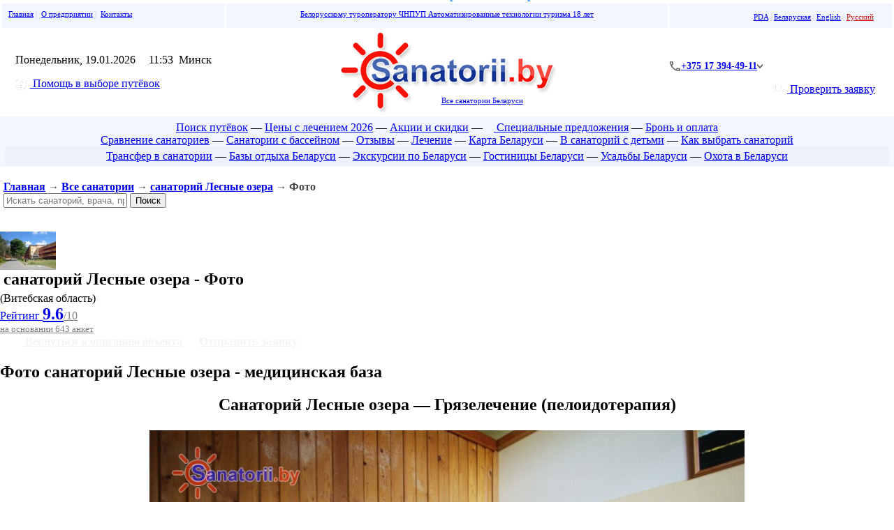

--- FILE ---
content_type: text/html; charset=cp1251
request_url: https://sanatorii.by/?Lesnie_Ozera=Foto_56
body_size: 12141
content:
<html>
<head>
    <meta http-equiv="Content-Type" content="text/html; charset=windows-1251">
    <meta http-equiv="Content-Language" content="ru">
    <title>Фото №56 - санаторий Лесные озера </title>
    <meta name="Description" content="Санаторий Лесные озера - Фото Грязелечение (пелоидотерапия) -  Санатории Беларуси официальный сайт АТТ цены 2026 с лечением с бассейном, отдых сайт санаториев Белоруссии Беларуси">
    <meta name="yandex-verification" content="7f580ae574c02c7d"/>
    <meta name="yandex-verification" content="a357ea55debc5b53"/>
    <link rel="shortcut icon" type="image/ico" href="favicon.ico">
    <link rel="stylesheet" href="https://static.att.by/css/new/generalStyles.css?v=2025-02-26" type="text/css"/>
    <link rel="stylesheet" href="https://static.att.by/css/new/style_portals.css?v=2025-02-26" type="text/css"/>
    <meta name="viewport" content="width=1080,user-scalable=yes">
    <meta name="theme-color" content="#4FA5FF">
    <meta name="yandex-verification" content="00a5cd1dd1b84e71"/>
    <meta name="google-site-verification" content="s_LjbvOAfEQogzhteL_03EOSMgr5eT07CV4abYmkE-A"/>
    <link rel="alternate" type="application/rss+xml" title="Новости АТТ" href="https://sanatorii.by/rss/?news">
    <link rel="stylesheet" href="https://static.att.by/css/style_sanatorii.css?v=2025-02-26" type="text/css">
    <link rel="stylesheet" href="https://static.att.by/css/buttons.css?v=2025-02-26" type="text/css">
    <link rel="stylesheet" href="/assets/css/web.style.css?v=2025-02-26" type="text/css"/>

    <script src="https://static.att.by/js/popupNotification/core.js?vers=21"></script>
    <link rel="stylesheet" href="https://static.att.by/js/popupNotification/core.css?v={env_css_js_version}">

    <!--International Telephone Input-->
    <link rel="stylesheet" href="https://cdn.jsdelivr.net/npm/intl-tel-input@25.12.5/build/css/intlTelInput.css">
    <script src="https://cdn.jsdelivr.net/npm/intl-tel-input@25.12.5/build/js/intlTelInput.min.js"></script>
    <script language="JavaScript" type="text/javascript" src="/js/pda/phoneInit.js"></script>

    <script language="JavaScript" type="text/javascript" src="https://static.att.by/css/cookie.js"></script>
    <script language="JavaScript" type="text/javascript" src="https://static.att.by/css/getform.js"></script>
    <meta property="og:image" content="https://sanatorii.by/images/obj/119/0_clear_resize1.jpg" />
<meta property="og:title" content="" />
<meta property="og:description" content="Санаторий Лесные озера - Фото Грязелечение (пелоидотерапия) -  Санатории Беларуси официальный сайт АТТ цены 2026 с лечением с бассейном, отдых сайт санаториев Белоруссии Беларуси" />
<meta property="og:site_name" content="Все санатории Беларуси" />
<meta property="og:type" content="website" />
<meta property="og:url" content="https://sanatorii.by/?Lesnie_Ozera=Foto_56" />
<meta property="og:image:width" content="200" />
<meta property="og:image:height" content="133" />
<meta property="og:image:type" content="image/jpeg" />


                <script type="application/ld+json">
                {"@context":"https://schema.org","@type":"LodgingBusiness",
                "name":"Лесные озера санаторий",
                "url":"https://sanatorii.by/?Lesnie_Ozera=Foto_56",
                "image":"https://sanatorii.by/images/obj/119/0_.jpg",
                "priceRange":" от 39,80 € за ночь (Официальный прейскурант, действуют скидки)",
                
               
                
                "address":{"@type":"PostalAddress",
                "streetAddress":"д. 14",
                "addressLocality":"Жарский с/с",
                "addressRegion":"Ушачский район",
                "postalCode":"210751",
                "telephone":"+37529-768-30-00",
                
                "addressCountry":{"@type":"Country",
                "name":"Беларусь"
                }}}</script>
                
                    <link rel="stylesheet" href="https://static.att.by/css/flags.css" type="text/css" media="screen"/>
            <script src="https://static.att.by/css/jquerymin.js?v=2025-02-26"></script>
        <link rel="stylesheet" href="https://static.att.by/css/jquery-ui.css?v=2025-02-26"/>
    <script src="https://static.att.by/css/jquery-ui.js?v=2025-02-26"></script>
    <script src="https://static.att.by/css/jquery.ui.datepicker-ru.js?v=2025-02-26"></script>
    <script src="https://static.att.by/js/jquery.simplemodal_blockinfo.js?v=2025-02-26"></script>
                <!-- Google tag (gtag.js) -->
        <script async src="https://www.googletagmanager.com/gtag/js?id=G-PCBE6W0G7E"></script>
        <script>
            window.dataLayer = window.dataLayer || [];

            function gtag() {
                dataLayer.push(arguments);
            }

            gtag('js', new Date());
            gtag('config', 'G-PCBE6W0G7E');
        </script>
        <!-- Put the following javascript before the closing </head> tag. -->
    <script>
        (function () {
            var cx = '014301077191983118524:0vva9jotxlu';
            var gcse = document.createElement('script');
            gcse.type = 'text/javascript';
            gcse.async = true;
            gcse.src = (document.location.protocol == 'https:' ? 'https:' : 'http:') + '//www.google.com/cse/cse.js?cx=' + cx;
            var s = document.getElementsByTagName('script')[0];
            s.parentNode.insertBefore(gcse, s);
        })();
    </script>
        
    <link rel="stylesheet" href="/assets/libs/att-carousel.min.css">
    <script src="/assets/libs/att-carousel.umd.js"></script>
    <!-- TODO: вынести -->
    <style>
        .att-carousel--objectPageCarousel {
            --att-carousel-container-count: 1;
            margin: 1em 0 2em
        }

        .att-carousel--objectPageCarousel[data-count="1"] .att-carousel__arrow {
            display: none
        }

        @media (min-width: 768px) {
            .att-carousel--objectPageCarousel {
                --att-carousel-container-count: 2
            }

            .att-carousel--objectPageCarousel[data-count="2"] .att-carousel__arrow {
                display: none
            }
        }

        @media (min-width: 992px) {
            .att-carousel--objectPageCarousel {
                --att-carousel-container-count: 3
            }

            .att-carousel--objectPageCarousel[data-count="3"] .att-carousel__arrow {
                display: none
            }
        }

        .att-carousel__arrow--by-center .att-carousel__prev, .att-carousel__arrow--by-center .att-carousel__next {
            cursor: pointer;
            position: absolute;
            transform: translateY(-50%);
            top: 50%;
            z-index: 1
        }

        .att-carousel__arrow--by-center .att-carousel__prev:before, .att-carousel__arrow--by-center .att-carousel__next:before {
            content: "";
            display: block;
            width: 30px;
            height: 30px;
            border-radius: 7px
        }

        .att-carousel__arrow--by-center .att-carousel__prev {
            left: 5px
        }

        .att-carousel__arrow--by-center .att-carousel__prev:before {
            background: url(/assets/images/templates/icon-arrow-prev.svg) #93939399 no-repeat center;
            background-size: contain
        }

        .att-carousel__arrow--by-center .att-carousel__next {
            right: 5px
        }

        .att-carousel__arrow--by-center .att-carousel__next:before {
            background: url(/assets/images/templates/icon-arrow-next.svg) #93939399 no-repeat center;
            background-size: contain
        }

        .att-carousel--objectPageCarousel-gallery {
            --att-carousel-container-count: 1.1;
            margin: 1em 0
        }

        .att-carousel--objectPageCarousel-gallery[data-count="1"] .att-carousel__arrow {
            display: none
        }

        .att-carousel--objectPageCarousel-gallery .att-carousel__slide a {
            display: block;
            height: 178px;
            box-sizing: content-box
        }

        .att-carousel--objectPageCarousel-gallery img {
            width: 100%;
            height: 100%;
            -o-object-fit: cover;
            object-fit: cover;
            border-radius: 7px
        }

        .att-carousel--objectPageCarousel-gallery .att-carousel__arrow {
            display: block
        }

        @media (min-width: 430px) {
            .att-carousel--objectPageCarousel-gallery {
                --att-carousel-container-count: 2.1
            }

            .att-carousel--objectPageCarousel-gallery[data-count="2"] .att-carousel__arrow {
                display: none
            }
        }

        @media (min-width: 768px) {
            .att-carousel--objectPageCarousel-gallery {
                --att-carousel-container-count: 3.1
            }

            .att-carousel--objectPageCarousel-gallery[data-count="3"] .att-carousel__arrow {
                display: none
            }
        }

        @media (min-width: 992px) {
            .att-carousel--objectPageCarousel-gallery {
                --att-carousel-container-count: 4.1
            }

            .att-carousel--objectPageCarousel-gallery[data-count="4"] .att-carousel__arrow {
                display: none
            }
        }

        @media (min-width: 1200px) {
            .att-carousel--objectPageCarousel-gallery {
                --att-carousel-container-count: 5
            }

            .att-carousel--objectPageCarousel-gallery[data-count="5"] .att-carousel__arrow {
                display: none
            }
        }
    </style>
    <script>
        document.addEventListener('DOMContentLoaded', function () {
            document.querySelectorAll(".att-carousel--objectPageCarousel-gallery").forEach(element => {
                initCarousel(element);
            });

            function initCarousel(carouselNode) {
                if (carouselNode) {
                    const carousel = new AttCarousel(
                        carouselNode, {
                            loop: true,
                            skipSnaps: true,
                            align: "start",
                            slidesToScroll: 1,
                            breakpoints: {},
                        },
                        [AttCarousel.Plugins.Arrow()]
                    );
                }
            }
        });
    </script>

    <!-- new-style/ -->
    <link rel="stylesheet" href="/assets/css/vx.att.style.css" type="text/css">
    <link rel="stylesheet" href="https://static.att.by/css/style-sanatorii.main.css?v={VERS}" type="text/css">
    <link rel="stylesheet" href="/assets/css/web.update.style.css?v={VERS}" type="text/css">
    <!-- /new-style -->

    <style>
        .header-contact {
            justify-content: end;
            padding-bottom: 1rem;
        }
    </style>
</head>
<body topmargin="0" leftmargin="0" rightmargin="0" bottommargin="0" marginwidth="0" marginheight="0" bgcolor="#F3F3F3">
<div align="center">
    <div align="center" id=superdiv>
                <div align="center" style="color:#2894FF; margin-top:-15px"><strong>Фото №56 - санаторий Лесные озера </strong></div>        <!--[ Шапка ] -->
        <div id=menu_level12 style="display:none;"></div>
        <table border="0" width="100%" valign=top class=tab5x style="">
                    <tr>
                        <td valign=top width="300" class=left_part_header
                            style="color:silver; font-size:8pt;  padding: 10px; background: #f2f6ff;">
                            <!--[ Up Меню ]-->
                            <a href="https://sanatorii.by?main&utm_source=sanatorii_by&utm_medium=main&utm_campaign=topnav" title="Интернет-портал Санатории Беларуси">Главная</a>&nbsp;|&nbsp;
                            <a href="https://sanatorii.by?O_predpriyatii&utm_source=sanatorii_by&utm_medium=O_predpriyatii&utm_campaign=topnav" title="Подробнее о компании">О предприятии</a>&nbsp;|&nbsp;
                            <a href="https://sanatorii.by?contact&utm_source=sanatorii_by&utm_medium=contact&utm_campaign=topnav" title="Контакты и схема проезда">Контакты

</a>
                            <!--[ /Up Меню ]-->
                        </td>
                        <td valign=top align=center style="color:silver; font-size:8pt;     padding: 10px; background: #f2f6ff;">
                            
                            <a href="https://sanatorii.by?O_predpriyatii&utm_source=sanatorii_by&utm_medium=O_predpriyatii&utm_campaign=topnav" title="Подробнее о компании"> Белорусскому туроператору ЧНПУП Автоматизированные технологии туризма 18 лет</a>
                        </td>
                        <td class="hide_mobile" valign=top align=right width="300"
                            style="color:silver; font-size:8pt; padding: 10px; background: #f2f6ff;">
                            <!--[ Языки ]-->
                            <table width="240" border="0" cellpadding="0" cellspacing="0" valign="top" align="right"
                                   style="padding-top:3px;">
                                <tr>
                                    <td align="right" style="padding-right: 14px; color:silver; font-size:11px;">
                                        
                <a href="https://pda.sanatorii.by/?Lesnie_Ozera=Foto_56" title="Мобильная версия">PDA</a>
                | <a  href="/by/../by/?Lesnie_Ozera=Foto_56&setlng=by" >Беларуская</a>
                | <a  href="/en/../en/?Lesnie_Ozera=Foto_56&setlng=en" >English</a>
                | <a  href="/../?Lesnie_Ozera=Foto_56&setlng=ru" style="color:#CD150D;">Русский</a>&nbsp;
            
                                    </td>
                                </tr>
                            </table>
                            <!--[ /Языки ]-->
                        </td>
                    </tr>
                    <tr>
                        <td align=left style="padding-left:20px" class="left_part_header">
                                <span class="dateTop">
                                    <span class="dateWeek">Понедельник,  19.01.2026</span>
                                </span>
                            <img alt="" src="https://static.att.by/img/nav/clock.gif" width="11" height="11" border=0>
                            <span id=clock2>11:53</span> &nbsp;<span>Минск</span>
                            <br>
                            <p><div [ATTR] align="left" id="flashorder" >
    <a data-fancybox data-src="#hidden-content" href="https://sanatorii.by/?pomoshch_v_vybore_putyovok&utm_source=sanatorii_by&utm_medium=button&utm_campaign=top_button_helporder#focus" id="modalbox_open"  class="-button -green -modalbox new_button new_green" title="Отправить заявку на подбор санатория"><img style="margin-right:.3em; vertical-align:middle;" src="//sanatorii.by/images/phone/help2.png" alt="Quick order"> Помощь в выборе путёвок</a>
</div>
                        </td>
                        <td align="center">
                            <div class="logo-main">
                                <a class="menu" href="https://sanatorii.by"  title="Фото №56 - санаторий Лесные озера ">
                                    <img id="top_pic" alt="Санатории Беларуси.by - Фото №56 - санаторий Лесные озера " src="img/logo_all.gif">
                                </a>
                                <a class="logo-main__subtitle" href="?main" title="Все санатории Беларуси">Все санатории Беларуси</a>
                            </div>
                            <p></p>
                        </td>
                        <td align="right" style="padding-right: 25px; padding-top: 19px;" class="hide_mobile">
                            <div class="header-contact">
                            <div class="header-contact__wrapper">
                                <div class="header-contact__item header-contact__phone arrow-after--grey">
                                    <img class="header-contact__icon" src="/assets/images/templates/web/icon-phone.svg" alt="phone">
                                    <a class="header-contact__link" href="tel:+375173944911">+375 17 394-49-11</a>
                                </div>
                                <div class="header-contact__popover">
                                    <div class="header-contact__list">
                                        <div class="header-contact__item">
                                            <img class="header-contact__icon" src="/assets/images/templates/web/icon-phone.svg" alt="phone">
                                            <a class="header-contact__link" href="tel:+375173944911">+375 17 394-49-11</a>
                                        </div>
                                        <div class="header-contact__item">
                                            <div class="header-contact__icon-wrap">
                                                <img alt="" src="https://static.att.by/img/MTS_14.png">
                                            </div>
                                            <a class="header-contact__link" href="tel:+375297683000">+375 29 768-30-00</a>
                                        </div>
                                        <div class="header-contact__item">
                                            <div class="header-contact__icon-wrap">
                                                <img alt="" src="/assets/images/templates/web/a1.png">
                                            </div>
                                            <a class="header-contact__link" href="tel:+375291903213">+375 29 190-32-13</a>
                                        </div>
                                        <div class="header__social">
                                            <div class="social__wpapper">
                                                <a class="social__link" href="whatsapp://send/?phone=+375297683000" target="_blank">
                                                    <img alt="Whatsapp" src="https://static.att.by/img/whatsapp.png" width="30px">
                                                </a>
                                                <a class="social__link" href="https://telegram.me/sanatoriiby" target="_blank">
                                                    <img alt="Telegram" src="https://static.att.by/img/telegram.png" width="30px">
                                                </a>
                                                <a class="social__link" href="viber://chat?number=%2B375297683000" target="_blank">
                                                    <img alt="viber" src="/assets/images/templates/web/viber.svg" width="29px">
                                                </a>
                                            </div>
                                        </div>
                                    </div>
                                </div>
                            </div>
                        </div>
                    <div>
                        <a class="-button_order -orange new_button check_blue" title="Система бронирования Автоматизированные технологии туризма" href="https://broni.sanatorii.by/">
                            <img style="margin-right:.3em; vertical-align:middle;" src="/images/phone/man_.png" alt=""> Проверить заявку
                        </a>
                    </div>
                
                        </td>
                    </tr>
                </table>        <!--[ /Шапка ]-->

        
        <div align="center">
            <div align="center"><div id="menu_level0" align="center" style="padding: 7px 7px 1px 7px; background-color: #f2f6ff;  line-height: 18px;">

<div align="center" id="menu_level1">
	<div class="limitation" style="max-width:1600px;">
	    <a href="https://sanatorii.by"><img id="top_pic_menu" border="0" src="//static.att.by/logo/sanatorii.by.gif" style="display:none;"></a>
	<span class="elem_top_menu" style="display:none;">
	    <a  href="https://sanatorii.by/?main" title="Перейти на главную">Главная</a>
	    —</span>

   	<span class="elem_top_menu" style="display:none;"><a style="font-size: 9pt; font-weight: normal; border-bottom:0px; padding: 0.4em;" data-fancybox data-src="#hidden-content" href="https://sanatorii.by/?pomoshch_v_vybore_putyovok&utm_source=sanatorii_by&utm_medium=button&utm_campaign=top_button_helporder#focus" id="modalbox_open"  class="-button -green -modalbox new_button new_green"  title="Отправить заявку на подбор санатория"><img style="margin-right:.3em; vertical-align:middle;" src="//sanatorii.by/images/phone/help2.png" alt="Quick order"> Помощь в выборе путёвок</a>  —</span>
	    <a href="https://sanatorii.by/?poisk_putyovok" title="Поиск путёвок в санатории Беларуси Белоруссии"> Поиск путёвок</a>
	     <!--— <a href="https://sanatorii.by/?Rannee_bronirovanie" title="Раннее бронирование путевок в санатории Беларуси Белоруссии 2023"><img height="16" width="16" border="0" src="//static.att.by/img/R_EARLY.png"> Раннее бронирование 2023</a>-->
	    — <a href="https://sanatorii.by/?ceny" title="Санатории Беларуси Белоруссии цены на путёвки 2026 год с лечением">Цены с лечением 2026</a>
	   <!--— <a href="https://sanatorii.by/?sanatorii_s_lecheniem" title="Санатории Беларуси Белоруссии цены 2020 с лечением">Санатории с лечением</a>
	    — <a href="https://sanatorii.by/?pomoshch_v_vybore_putyovok" title="Помощь в выборе путёвок в санатории Беларуси Белоруссии">Помощь в выборе путёвок</a>
		— <a style="color:green;" href="https://sanatorii.by/?podobrat_novogodnii_tur" title="Помощь в подборе санатория Беларуси Белоруссии на Новый год">Подобрать новогодний тур</a>--> 
		<!--— <a style="color:green;" href="https://sanatorii.by/?novyi_god" title="Новогодние туры в санатории Беларуси Белоруссии 2026"><img height="16" width="12" border="0" src="//static.att.by/img/elkai.gif"> Новый год 2026</a>-->
      	— <a href="https://sanatorii.by/?akcii_i_skidki" title="Санатории Беларуси Белоруссии акции раннего бронирования скидки">Акции и скидки</a>
      	— <a href="https://sanatorii.by/?goryaschie_putevki_v_sanatorii_Belarusi" title="Специальные предложения и горящие путевки в санатории Беларуси"> <img class="nor_img" height="12" src="https://static.att.by/img/lightning.png" border="0"> Специальные предложения</a>
      <!--— <a href="https://sanatorii.by/?nalichie_mest" title="Наличие свободных мест в санаториях Беларуси Белоруссии">Наличие мест</a>-->
     <!-- — <a href="https://sanatorii.by/?Bezvizovyj_vezd_v_Respubliku_Belarusi" title="Безвизовый въезд в Беларусь"> Visa free Belarus</a>-->
	    — <a href="https://sanatorii.by/?pravila_bronirovania" title="Правила бронирования, оплаты, получения путёвок в санатории Беларуси">Бронь и оплата</a>

	    <a id="check_order" style="display:none;  padding: .4em 1em; border:none" href="https://cabinet.att.by/?user_from_sanatorii&auth_order" class="-button1 -orange top_order new_button check_blue"><img style="margin-right:.3em; vertical-align:middle;" src="images/phone/man_.png" alt=""> Проверить заявку</a>
	</div>
</div>
	 
	<div align="center" id="menu_level2">
	    <!--<a href="https://sanatorii.by/?Sposoby_oplaty_putyovok" title="Способы оплаты путёвок в Санатории Беларуси Белоруссии">Оплата путёвок</a> —  -->
	    <a href="https://sanatorii.by/?sanatorii_Belarusi_s_lecheniem_bassejnom_ceny" title="Санатории Беларуси Белоруссии цены 2026 с лечением и бассейном сравнение">Сравнение санаториев</a>
       		—  <a href="https://sanatorii.by/?sanatorii_Belarusi_s_bassejnom" title="Санатории Беларуси Белоруссии цены 2026 год с бассейном">Санатории с бассейном</a>
	 <!--   + <a href="https://sanatorii.by/?sanatorii_Belarusi_s_lecheniem_bassejnom_foto" title="Санатории Беларуси Белоруссии с лечением и бассейном фото">Фото</a>
	    + <a href="https://sanatorii.by/?sanatorii_Belarusi_s_lecheniem_bassejnom_video" title="Санатории Беларуси Беларусии с лечением и бассейном видео">Видео</a>-->
	    — <a href="https://sanatorii.by/?otzivy_turistov" title="Отзывы отдыхающих">Отзывы</a>
	    — <a href="https://sanatorii.by/?sanatorii_belarusi_s_lecheniem_basseinom" title="Лечение и оздоровление в санаториях Беларуси Белоруссии">Лечение</a>

    <!--  — <a href="https://sanatorii.by/?Karta_portala" title="Карта интернет-портала санатории Беларуси Белоруссии Sanatorii.by">Карта портала</a>-->
	    — <a href="https://sanatorii.by/?map=all" title="Карта расположения санаториев на территории Беларуси">Карта Беларуси</a>
    	— <a href="https://sanatorii.by/?sanatorii_belarusi_s_detmi" title="Санатории Беларуси Белоруссии для отдыха и лечения с ребенком">В санаторий с детьми</a>	
      — <a href="https://sanatorii.by/?Kak_vybrati_sanatorij_v_Belarusi" title="Как выбрать санаторий в Беларуси">Как выбрать санаторий</a>
     <!-- — <a href="https://sanatorii.by/?proced=reabilitaciya_posle_Kovid_19_804" title="Реабилитация после Covid-19 в санаториях Беларуси">Covid-19</a>
      — <a href="https://sanatorii.by/?Putevki_vyhodnogo_dnya_v_Belarusi_s_lecheniem" title="Туры выходного дня в Беларусь с лечением">Путёвки выходного дня</a> -->
	    <!--— <a href="https://sanatorii.by/?Informaciya_o_sotrudnikah" title="Сотрудники предприятия">Сотрудники</a>-->
  </div>
	
    <div  align="center" style="background-color: #edf1fb; padding: 5px; line-height: 18px" id="menu_level5" [HIDDENTOP_NO]>
        <a href="https://beltransfer.by/" target="_blank" title="Перейти на Интернет-портал Beltransfer.by Трансфер по Беларуси">Трансфер в санатории</a>
        — <a href="https://beltur.by/" target="_blank" title="Перейти на Интернет-портал Beltur.by Отдых в Беларуси">Базы отдыха Беларуси</a>
        — <a href="https://ekskursii.by/" target="_blank" title="Перейти на Интернет-портал Ekskursii.by Экскурсии по Беларуси">Экскурсии по Беларуси</a>
        — <a href="https://belhotel.by/" target="_blank" title="Перейти на Интернет-портал Belhotel.by Гостиницы Беларуси">Гостиницы Беларуси</a>
        — <a href="https://belusadba.by/" target="_blank" title="Перейти на Интернет-портал Belusadba.by Усадьбы Беларуси">Усадьбы Беларуси</a>
        — <a href="https://belhunt.by/" target="_blank" title="Перейти на Интернет-портал Belhunt.by Охота в Беларуси">Охота в Беларуси</a>
        
    <!--<a href="https://att.by/" target="_blank" title="Перейти на Официальный сайт ЧНПУП Автоматизированные технологии туризма">Официальный сайт АТТ</a>-->
    </div>
</div>            </div>

        <!-- [ MAIN/ ] -->
        <div align="left">
            <h3 style="color:#454545; font-size:11pt; font-style:-italic; padding:5px;">
            <script language="JavaScript" type="text/javascript" src="js/liveSearchAjax.js"></script>
            <div class="wrapper_123">
                <div style="width:49%"><a style="font-size:12pt;" href="https://sanatorii.by?main">Главная</a>  &#8594; <a style="font-size:12pt;" href="https://sanatorii.by?calendar">Все санатории</a>  &#8594; <a style="font-size:12pt;" href="https://sanatorii.by?obj=119">санаторий Лесные озера</a>  &#8594; <span style="font-size:12pt;">Фото</a></div>
                <div style="width: 49%;position: relative" class="box_top_search">
                    <div id="sanatorii" class="tabcontent box_search">
                        <form name="frm_sanat" onsubmit="document.location.href='?q='+encodeURIComponent(document.getElementById('livesearch_input').value);  return(false);">
                            <input type="text" id="livesearch_input" cc="search_sanatorii" placeholder="Искать санаторий, врача, процедуру, акции" value="" class="who_item" autocomplete="off" modul="main">
                            <button id="buttonSanat" class="searchTourTab" type="submit">Поиск</button>
                        </form>
                        <ul class="search_value_result box_search_result"></ul>
                    </div>
                </div>
            </div>
        </h3>            

<div class="topMenu_objectSanatorii">
    <div class="name_object_inMenu" style="width:50% !important;">
        <div class="description_object">
            <img alt="санаторий Лесные озера" src="//sanatorii.by/images/obj/119/0_.jpg"
                 style="width:80px !important; height:55px !important;">
            <div>
                <div class="obj_name">
                    <h1 style="font-size:18pt;margin:0 5px 5px 5px;" >санаторий Лесные озера - Фото</h1>
            </div>
            <div class="obj_adr">
                (Витебская область)
            </div>
        </div>
    </div>
</div>
<div class="wrapper_123"></div>
<div class="rating_object">
    <a target="_blank" href="?Reiting_sanatoriev_Belarusi">Рейтинг <b><font size=+2>9.6</font></b><font color=gray>/10</font><br><font color=gray size=-1>на основании 643 анкет</font></a>
    
</div>
</div>

<div style=" margin: 0 0 5px 0 !important;" id="order_div"><a style="font-size:12pt;  padding:7px; margin-left:1%; color:#F4F4F4" class="button blue objorder" href="https://sanatorii.by/?Lesnie_Ozera"><img src="https://static.att.by/img/left-arrow-angle.png" height="12"> Вернуться к описанию объекта</a>
                    
                    <style>
                        .objorder{
                            -webkit-border-radius:.4em;-moz-border-radius:.4em;border-radius:.4em;
                            margin-left:1%; text-shadow: 1px #FF5706 !important; font-weight:bold; color:#F4F4F4;
                        }
                    </style>
                    
                    <a style="font-size:13pt;" name=down class="button orange objorder" href="https://sanatorii.by/?order=119&LT=objModuleTop&setcountry=ANY">Отправить заявку</a></div>
<style>
    .bubble_left_labels_v2{
        color: #1675b9;
        border: 1px #e2f3ff solid;
        text-align: center;
        clear: both;
        padding: 2px 7px 2px 5px;
        margin-right: 5px;
        margin-bottom: 20px;
        position: relative;
        background: #e2f3ff;
        -webkit-border-radius: 5px;
        -moz-border-radius: 5px;
        border-radius: 5px;
        height: 20px;
    }
</style>

                    <div class="clearfix">
                        <h2 class="colhead head_overflow colhead_pda">Фото санаторий Лесные озера - медицинская база</h2>
                        <a name="foto" style="position: absolute;top: 450px"></a>
<div align="center">
    <div class="">
        <div class="div_for_photo">
            <h2>Санаторий Лесные озера  &mdash; Грязелечение (пелоидотерапия)</h2>
            <table>
                <tr>
                    <td valign="center" align="right">
                        <a class=menu href="https://sanatorii.by/?Lesnie_Ozera=Foto_55#Foto" style="font-size:8pt; font-family: verdana; Color:#CC0000;">
                            <img src="https://sanatorii.by//img/pic_left_arr.png" alt="Назад" border="0">
                        </a>
                    </td>
                    <td class="box_big_photo">
                        <a class="left_arr" href="https://sanatorii.by/?Lesnie_Ozera=Foto_55#Foto"></a>
                        <a class="right_arr" href="https://sanatorii.by/?Lesnie_Ozera=Foto_57#Foto"></a>
                        <a title="Санатории Белоруссии Беларуси - санаторий Лесные озера - Грязелечение (пелоидотерапия)" href="https://sanatorii.by/?Lesnie_Ozera=Foto_57#Foto">
                            <img class="item_big_photo" oncontextmenu="return false" height=568 alt="Санатории Белоруссии Беларуси - санаторий Лесные озера - Грязелечение (пелоидотерапия)" src="https://sanatorii.by/images/obj/119/c4488he5_748_true.jpg">
                        </a>
                    </td>
                    <td valign=center align=left>
                        <a class=menu href="https://sanatorii.by/?Lesnie_Ozera=Foto_57#Foto">
                            <img src="https://sanatorii.by//img/pic_right_arr.png" alt="Вперёд" border="0">
                        </a>
                    </td>
                </tr>
            </table>
            <div align="center">
                <span style="color:maroon;font-size: 11px;"  hidden >Фотографии номеров приведены в качестве примера. Интерьер, оснащение и расположение мебели указано для типовых номеров и может отличаться. </span>
            </div>
        </div>
        <div>
            <div class="box_for_gallery wrapper_123" style="width: 100%; justify-content: center; gap: .5rem;">
                <div class="add_text_height">
    <div align="center">
        <a name="647" title="Санаторий Лесные озера &mdash;  Галотерапия"
           href="https://sanatorii.by/?Lesnie_Ozera=Foto_Medicinskaya_baza_52#Foto" >
            <img class=" item_small_picture"
                 src="https://sanatorii.by//images/obj/119/647_.jpg"
                 alt="" border="0">
            <!--<div style="text-align: center"></div>--></a></div>
</div><div class="add_text_height">
    <div align="center">
        <a name="744" title="Санаторий Лесные озера &mdash;  Косметические обертывания"
           href="https://sanatorii.by/?Lesnie_Ozera=Foto_Medicinskaya_baza_53#Foto" >
            <img class=" item_small_picture"
                 src="https://sanatorii.by//images/obj/119/744_.jpg"
                 alt="" border="0">
            <!--<div style="text-align: center"></div>--></a></div>
</div><div class="add_text_height">
    <div align="center">
        <a name="745" title="Санаторий Лесные озера &mdash;  Косметические обертывания"
           href="https://sanatorii.by/?Lesnie_Ozera=Foto_Medicinskaya_baza_54#Foto" >
            <img class=" item_small_picture"
                 src="https://sanatorii.by//images/obj/119/745_.jpg"
                 alt="" border="0">
            <!--<div style="text-align: center"></div>--></a></div>
</div><div class="add_text_height">
    <div align="center">
        <a name="569" title="Санаторий Лесные озера &mdash;  Грязелечение (пелоидотерапия)"
           href="https://sanatorii.by/?Lesnie_Ozera=Foto_Medicinskaya_baza_55#Foto" >
            <img class=" item_small_picture"
                 src="https://sanatorii.by//images/obj/119/569_.jpg"
                 alt="" border="0">
            <!--<div style="text-align: center"></div>--></a></div>
</div><div class="add_text_height">
    <div align="center">
        <a name="748" title="Санаторий Лесные озера &mdash;  Грязелечение (пелоидотерапия)"
           href="https://sanatorii.by/?Lesnie_Ozera=Foto_Medicinskaya_baza_56#Foto" >
            <img class=" pic_chosen  item_small_picture"
                 src="https://sanatorii.by//images/obj/119/748_.jpg"
                 alt="" border="0">
            <!--<div style="text-align: center"></div>--></a></div>
</div><div class="add_text_height">
    <div align="center">
        <a name="749" title="Санаторий Лесные озера &mdash;  Грязелечение (пелоидотерапия)"
           href="https://sanatorii.by/?Lesnie_Ozera=Foto_Medicinskaya_baza_57#Foto" >
            <img class=" item_small_picture"
                 src="https://sanatorii.by//images/obj/119/749_.jpg"
                 alt="" border="0">
            <!--<div style="text-align: center"></div>--></a></div>
</div><div class="add_text_height">
    <div align="center">
        <a name="445" title="Санаторий Лесные озера &mdash;  Грязелечение (пелоидотерапия)"
           href="https://sanatorii.by/?Lesnie_Ozera=Foto_Medicinskaya_baza_58#Foto" >
            <img class=" item_small_picture"
                 src="https://sanatorii.by//images/obj/119/445_.jpg"
                 alt="" border="0">
            <!--<div style="text-align: center"></div>--></a></div>
</div><div class="add_text_height">
    <div align="center">
        <a name="312" title="Санаторий Лесные озера &mdash;  Озокерито-парафинолечение"
           href="https://sanatorii.by/?Lesnie_Ozera=Foto_Medicinskaya_baza_59#Foto" >
            <img class=" item_small_picture"
                 src="https://sanatorii.by//images/obj/119/312_.jpg"
                 alt="" border="0">
            <!--<div style="text-align: center"></div>--></a></div>
</div><div class="add_text_height">
    <div align="center">
        <a name="661" title="Санаторий Лесные озера &mdash;  Озокерито-парафинолечение"
           href="https://sanatorii.by/?Lesnie_Ozera=Foto_Medicinskaya_baza_60#Foto" >
            <img class=" item_small_picture"
                 src="https://sanatorii.by//images/obj/119/661_.jpg"
                 alt="" border="0">
            <!--<div style="text-align: center"></div>--></a></div>
</div><div class="add_text_height">
    <div align="center">
        <a name="567" title="Санаторий Лесные озера &mdash;  Озокерито-парафинолечение"
           href="https://sanatorii.by/?Lesnie_Ozera=Foto_Medicinskaya_baza_61#Foto" >
            <img class=" item_small_picture"
                 src="https://sanatorii.by//images/obj/119/567_.jpg"
                 alt="" border="0">
            <!--<div style="text-align: center"></div>--></a></div>
</div><div class="add_text_height">
    <div align="center">
        <a name="764" title="Санаторий Лесные озера &mdash;  Электрогрязелечение (гальваногрязелечение)"
           href="https://sanatorii.by/?Lesnie_Ozera=Foto_Medicinskaya_baza_62#Foto" >
            <img class=" item_small_picture"
                 src="https://sanatorii.by//images/obj/119/764_.jpg"
                 alt="" border="0">
            <!--<div style="text-align: center"></div>--></a></div>
</div><div class="add_text_height">
    <div align="center">
        <a name="765" title="Санаторий Лесные озера &mdash;  Электрогрязелечение (гальваногрязелечение)"
           href="https://sanatorii.by/?Lesnie_Ozera=Foto_Medicinskaya_baza_63#Foto" >
            <img class=" item_small_picture"
                 src="https://sanatorii.by//images/obj/119/765_.jpg"
                 alt="" border="0">
            <!--<div style="text-align: center"></div>--></a></div>
</div>
            </div>
            <div>
                <a href="https://sanatorii.by/?Lesnie_Ozera=Foto" title="подробнее" class="item_all_photo" style="display: inline-block">
                    Смотреть все фото санатория Лесные озера
                </a>
            </div>
        </div>
    </div>
</div>
<script type="text/javascript">
    $(document).ready(function () {
        //area 1
        $('.fade-area-1').children().hover(function () {
            // $(this).fadeTo(500,1);
            $(this).siblings().stop().fadeTo(500, 0.7);
        }, function () {
            $(this).siblings().stop().fadeTo(500, 1);
        });

        document.onkeydown = function (evt) {
            evt = evt || window.event;
            if (evt.keyCode == 27) {
                window.close();
            }
            if (event.keyCode == 37) {
                //влево
                document.location = $('.left_arr').attr('href');
            }
            if (event.keyCode == 39) {
                //вправо
                document.location = $('.right_arr').attr('href');
            }
            if (event.keyCode == 40) {
                //вниз
                window.open('https://sanatorii.by/?Lesnie_Ozera=Foto');
                window.close();
            }
        };
    });
</script>

                    </div>
                
<a href="https://sanatorii.by?foto" title="подробнее" class="box_button_bottom">Смотреть фото всех санаториев Беларуси</a>
<div id=order_div><a style="font-size:12pt;  padding:7px; margin-left:1%; color:#F4F4F4" class="button blue objorder" href="https://sanatorii.by/?Lesnie_Ozera"><img src="https://static.att.by/img/left-arrow-angle.png" height="12"> Вернуться к описанию объекта</a>
                    
                    <style>
                        .objorder{
                            -webkit-border-radius:.4em;-moz-border-radius:.4em;border-radius:.4em;
                            margin-left:1%; text-shadow: 1px #FF5706 !important; font-weight:bold; color:#F4F4F4;
                        }
                    </style>
                    
                    <a style="font-size:13pt;" name=down class="button orange objorder" href="https://sanatorii.by/?order=119&LT=objModuleTop&setcountry=ANY">Отправить заявку</a></div>
<script type="text/javascript" src="/js/photo_add.js"></script>        </div>
        <!-- [ /MAIN ] -->

        <div class="stop_left_navigation"></div>
        <br>
        <div class="hide_mobile">
            <div id="menu_level0" align="center" style="padding: 7px 7px 1px 7px; background-color: #f2f6ff;  line-height: 18px;">

<div align="center" id="menu_level1">
	<div class="limitation" style="max-width:1600px;">
	    <a href="https://sanatorii.by"><img id="top_pic_menu" border="0" src="//static.att.by/logo/sanatorii.by.gif" style="display:none;"></a>
	<span class="elem_top_menu" style="display:none;">
	    <a  href="https://sanatorii.by/?main" title="Перейти на главную">Главная</a>
	    —</span>

   	<span class="elem_top_menu" style="display:none;"><a style="font-size: 9pt; font-weight: normal; border-bottom:0px; padding: 0.4em;" data-fancybox data-src="#hidden-content" href="https://sanatorii.by/?pomoshch_v_vybore_putyovok&utm_source=sanatorii_by&utm_medium=button&utm_campaign=top_button_helporder#focus" id="modalbox_open"  class="-button -green -modalbox new_button new_green"  title="Отправить заявку на подбор санатория"><img style="margin-right:.3em; vertical-align:middle;" src="//sanatorii.by/images/phone/help2.png" alt="Quick order"> Помощь в выборе путёвок</a>  —</span>
	    <a href="https://sanatorii.by/?poisk_putyovok" title="Поиск путёвок в санатории Беларуси Белоруссии"> Поиск путёвок</a>
	     <!--— <a href="https://sanatorii.by/?Rannee_bronirovanie" title="Раннее бронирование путевок в санатории Беларуси Белоруссии 2023"><img height="16" width="16" border="0" src="//static.att.by/img/R_EARLY.png"> Раннее бронирование 2023</a>-->
	    — <a href="https://sanatorii.by/?ceny" title="Санатории Беларуси Белоруссии цены на путёвки 2026 год с лечением">Цены с лечением 2026</a>
	   <!--— <a href="https://sanatorii.by/?sanatorii_s_lecheniem" title="Санатории Беларуси Белоруссии цены 2020 с лечением">Санатории с лечением</a>
	    — <a href="https://sanatorii.by/?pomoshch_v_vybore_putyovok" title="Помощь в выборе путёвок в санатории Беларуси Белоруссии">Помощь в выборе путёвок</a>
		— <a style="color:green;" href="https://sanatorii.by/?podobrat_novogodnii_tur" title="Помощь в подборе санатория Беларуси Белоруссии на Новый год">Подобрать новогодний тур</a>--> 
		<!--— <a style="color:green;" href="https://sanatorii.by/?novyi_god" title="Новогодние туры в санатории Беларуси Белоруссии 2026"><img height="16" width="12" border="0" src="//static.att.by/img/elkai.gif"> Новый год 2026</a>-->
      	— <a href="https://sanatorii.by/?akcii_i_skidki" title="Санатории Беларуси Белоруссии акции раннего бронирования скидки">Акции и скидки</a>
      	— <a href="https://sanatorii.by/?goryaschie_putevki_v_sanatorii_Belarusi" title="Специальные предложения и горящие путевки в санатории Беларуси"> <img class="nor_img" height="12" src="https://static.att.by/img/lightning.png" border="0"> Специальные предложения</a>
      <!--— <a href="https://sanatorii.by/?nalichie_mest" title="Наличие свободных мест в санаториях Беларуси Белоруссии">Наличие мест</a>-->
     <!-- — <a href="https://sanatorii.by/?Bezvizovyj_vezd_v_Respubliku_Belarusi" title="Безвизовый въезд в Беларусь"> Visa free Belarus</a>-->
	    — <a href="https://sanatorii.by/?pravila_bronirovania" title="Правила бронирования, оплаты, получения путёвок в санатории Беларуси">Бронь и оплата</a>

	    <a id="check_order" style="display:none;  padding: .4em 1em; border:none" href="https://cabinet.att.by/?user_from_sanatorii&auth_order" class="-button1 -orange top_order new_button check_blue"><img style="margin-right:.3em; vertical-align:middle;" src="images/phone/man_.png" alt=""> Проверить заявку</a>
	</div>
</div>
	 
	<div align="center" id="menu_level2">
	    <!--<a href="https://sanatorii.by/?Sposoby_oplaty_putyovok" title="Способы оплаты путёвок в Санатории Беларуси Белоруссии">Оплата путёвок</a> —  -->
	    <a href="https://sanatorii.by/?sanatorii_Belarusi_s_lecheniem_bassejnom_ceny" title="Санатории Беларуси Белоруссии цены 2026 с лечением и бассейном сравнение">Сравнение санаториев</a>
       		—  <a href="https://sanatorii.by/?sanatorii_Belarusi_s_bassejnom" title="Санатории Беларуси Белоруссии цены 2026 год с бассейном">Санатории с бассейном</a>
	 <!--   + <a href="https://sanatorii.by/?sanatorii_Belarusi_s_lecheniem_bassejnom_foto" title="Санатории Беларуси Белоруссии с лечением и бассейном фото">Фото</a>
	    + <a href="https://sanatorii.by/?sanatorii_Belarusi_s_lecheniem_bassejnom_video" title="Санатории Беларуси Беларусии с лечением и бассейном видео">Видео</a>-->
	    — <a href="https://sanatorii.by/?otzivy_turistov" title="Отзывы отдыхающих">Отзывы</a>
	    — <a href="https://sanatorii.by/?sanatorii_belarusi_s_lecheniem_basseinom" title="Лечение и оздоровление в санаториях Беларуси Белоруссии">Лечение</a>

    <!--  — <a href="https://sanatorii.by/?Karta_portala" title="Карта интернет-портала санатории Беларуси Белоруссии Sanatorii.by">Карта портала</a>-->
	    — <a href="https://sanatorii.by/?map=all" title="Карта расположения санаториев на территории Беларуси">Карта Беларуси</a>
    	— <a href="https://sanatorii.by/?sanatorii_belarusi_s_detmi" title="Санатории Беларуси Белоруссии для отдыха и лечения с ребенком">В санаторий с детьми</a>	
      — <a href="https://sanatorii.by/?Kak_vybrati_sanatorij_v_Belarusi" title="Как выбрать санаторий в Беларуси">Как выбрать санаторий</a>
     <!-- — <a href="https://sanatorii.by/?proced=reabilitaciya_posle_Kovid_19_804" title="Реабилитация после Covid-19 в санаториях Беларуси">Covid-19</a>
      — <a href="https://sanatorii.by/?Putevki_vyhodnogo_dnya_v_Belarusi_s_lecheniem" title="Туры выходного дня в Беларусь с лечением">Путёвки выходного дня</a> -->
	    <!--— <a href="https://sanatorii.by/?Informaciya_o_sotrudnikah" title="Сотрудники предприятия">Сотрудники</a>-->
  </div>
	
    <div  align="center" style="background-color: #edf1fb; padding: 5px; line-height: 18px" id="menu_level5" hidden style="display:none;">
        <a href="https://beltransfer.by/" target="_blank" title="Перейти на Интернет-портал Beltransfer.by Трансфер по Беларуси">Трансфер в санатории</a>
        — <a href="https://beltur.by/" target="_blank" title="Перейти на Интернет-портал Beltur.by Отдых в Беларуси">Базы отдыха Беларуси</a>
        — <a href="https://ekskursii.by/" target="_blank" title="Перейти на Интернет-портал Ekskursii.by Экскурсии по Беларуси">Экскурсии по Беларуси</a>
        — <a href="https://belhotel.by/" target="_blank" title="Перейти на Интернет-портал Belhotel.by Гостиницы Беларуси">Гостиницы Беларуси</a>
        — <a href="https://belusadba.by/" target="_blank" title="Перейти на Интернет-портал Belusadba.by Усадьбы Беларуси">Усадьбы Беларуси</a>
        — <a href="https://belhunt.by/" target="_blank" title="Перейти на Интернет-портал Belhunt.by Охота в Беларуси">Охота в Беларуси</a>
        
    <!--<a href="https://att.by/" target="_blank" title="Перейти на Официальный сайт ЧНПУП Автоматизированные технологии туризма">Официальный сайт АТТ</a>-->
    </div>
</div>            </div>

                <div class="modernStyleSocialArt hide_mobile" style="flex-wrap: wrap;
    gap: 15px;"><!--
    <div class="getMail">
        <div class="getMailDelivery">
            <div class="wrap miniSize">
                <h4>Подписка на спецпредложения</h4>
                <form target="_blank" class="subscribeForm" id="subscribeForm" method="post"
                      action="https://att.by/?subscribe">
                    <input type="hidden" name="subscribe">
                    <input type="text" id="addEmail" name="subscrEmail" placeholder="Введите ваш е-мейл"
                           class="subscrEmail">
                    <input type="submit" id="subscrButton" class="subscrButton" value="Подписаться">
                </form>
            </div>
        </div>
    </div>-->
    <div class="vk_vidget">
        <h4>Санатории в Контакте</h4>
        <a href="https://vk.com/club142529427" title="Подписаться на новости в контакте" target="blank">Присоединиться</a>
    </div>
    <div class="inst_vidget">
        <h4>Санатории в Инстаграм</h4>
        <a href="https://www.instagram.com/sanatorii.by/" target="blank"
           title="Подписаться на новости в инстаграме">
            Присоединиться
        </a>
    </div>
        <div class="odnokl_vidget">
        <h4>Санатории на Одноклассниках</h4>
        <a href="https://ok.ru/group58251760369726?st._aid=ExternalGroupWidget_OpenGroup" target="blank"  title="Подписаться на новости на одноклассниках">
            Присоединиться</a>
    </div>
  <div class="telegram_vidget">
        <h4>Санатории в Telegram</h4>
        <a href="https://telegram.me/sanatorii_by" target="blank"  title="Подписаться на новости в телеграмм">
            Присоединиться</a>
    </div>
   <div class="youtube_vidget">
        <h4>Санатории на Youtube</h4>
        <a href="https://youtube.com/user/sanatoriiby" target="blank"  title="Подписаться на канал в youtube">
            Присоединиться</a>
    </div>
  <div class="faceb_vidget">
        <h4>Санатории в Facebook</h4>
        <a href="https://www.facebook.com/att.by.minsk/" target="blank"
           title="Подписаться на новости в фэйсбук">
            Присоединиться
        </a>
    </div>
</div>
        <!--[ Низ/ ]-->
                <table border="0" cellpadding="2" cellspacing="0" width="100%" bgcolor="#f2f6ff" class="-bg_footer footerBlock">
            <tr>        <td>
            <p>
                <strong>
                    <a href="https://att.by/" target="_blank" class="wgray" title="Перейти на корпоративный сайт Автоматизированные технологии туризма">© Частное научно-производственное унитарное предприятие «Автоматизированные технологии туризма»</a>
                </strong>
            </p>
            <p><b>Адрес предприятия: </b> 220007, Республика Беларусь, г.Минск, ул.Суражская, 10, оф. 21</p>
            <p><b>Время работы: </b>пн-пт 09.00-18.00, обеденный перерыв 13.00-14.00</p>
            <p class="tel"><b>Многоканальный телефон: <a href="tel:+375173944911">+37517-394-49-11</a></b></p>
            <p><b class="mobileNumb tel"> Все <a href="?contact" target=_blank title="Посмотреть все контакты"> контакты</a></b>
            </p>
            <!--<p class="tel">
                <b>Факс: <a href="tel:+375173945909">+37517-394-59-09</a></b> (работает круглосуточно в автоматическом режиме)
            </p>-->
          <p class="emailAside"><b>E-mail:</b><a href="https://sanatorii.by/?contact" title="Форма обратной связи с ЧНПУП «Автоматизированные технологии туризма»"> отправить сообщение.</a></p>
           
                <p>
	<a href="?Instrukciya_po_oplate_BePaid" target="_blank" title="Инструкция по оплате банковской картой онлайн по системе bePaid">Инструкция по оплате bePaid</a>
            </p>
            <div class="payment">
                <img src="//static.att.by/logopay/mastercardx84s.png" alt="mastercard" border="0">
                <img src="//static.att.by/logopay/mastercardx84.png" alt="mastercard" border="0">
                <img src="//static.att.by/logopay/visax84s.png" alt="visa" border="0">
                <img src="//static.att.by/logopay/visax84.png" alt="visa" border="0">
                <a rel="nofollow" target="_blank" href="https://bepaid.by/">
                    <img src="//static.att.by/logopay/bepaid.png" alt="bepaid" border="0"></a>
                <img src="//static.att.by/logopay/eripx84.png" alt="erip" border="0">
              <img src="//static.att.by/logopay/mirx84.png" alt="mir" border="0">
            </div>       

        </td>
        <td>
            <p>
                <a href="https://att.by/?honor" target="_blank" title="Посмотреть награды ЧНПУП Автоматизированные технологии туризма">Победитель конкурса Лучший предприниматель в сфере туризма Республики Беларусь</a>
            </p>
            <p>Свидетельство о гос.регистрации № 190855081 решением Мингорисполкома от 09.08.2007 № 1808.  <b> УНП: </b>190855081<br>
          Сертификат соответствия туристических услуг СТБ № BY/112 04.03. 071.01 00099 выдан Национальным агентством по туризму РБ, действителен до 22.10.2029 г.</p>
            <p>Информация, размещенная на данном интернет-портале, не является публичной офертой.<br>
                Все цены для граждан РБ на портале <a href="https://sanatorii.by/" target="_blank" title="Интернет-портал Санатории Беларуси">Sanatorii.by</a> приведены в белорусских рублях.<br>
                Для нерезидентов РБ цены отображены в соответствующей валюте по установленному курсу.<br>
                На территории Республики Беларусь все расчеты осуществляются в белорусских рублях.
            </p>
<p><a href="https://sanatorii.by/?obrabotka_personalnyh_dannyh" target="_blank" title="Ознакомиться с политиками обработки персональных данных">Обработка персональных данных</a></p>
                        
            <div class="footerBottom">
                <a href="https://att.by" title="Все права защищены">© ATT.by 2007-2026</a>
                <a title="Программная поддержка и разработка" href="https://byport.by">© Byport.by</a>
            </div>
        </td>
</tr>
        </table>
        <!--[ /Низ ]-->

            </div>
</div>


<script src="css/scroll.js?v=2025-02-26"></script>
<link rel="stylesheet" href="https://static.att.by/js/new/fancy/jquery.fancybox.css" type="text/css" media="screen">
<script type="text/javascript" src="https://static.att.by/js/new/fancy/jquery.fancybox.pack.js"></script>

<link rel="stylesheet" href="css/scroll.css" type="text/css"/>
<a href="javascript:scroll(0,0);" id=backbutton class="backbutton" style="display: none;"></a>

        <!-- Yandex.Metrika counter -->
    <script type="text/javascript"> (function (d, w, c) {
            (w[c] = w[c] || []).push(function () {
                try {
                    w.yaCounter50208 = new Ya.Metrika({
                        id: 50208,
                        clickmap: true,
                        trackLinks: true,
                        accurateTrackBounce: true,
                        webvisor: true
                    });
                } catch (e) {
                }
            });
            var n = d.getElementsByTagName("script")[0], s = d.createElement("script"), f = function () {
                n.parentNode.insertBefore(s, n);
            };
            s.type = "text/javascript";
            s.async = true;
            s.src = "https://static.att.by/js/watch.js";
            if (w.opera == "[object Opera]") {
                d.addEventListener("DOMContentLoaded", f, false);
            } else {
                f();
            }
        })(document, window, "yandex_metrika_callbacks");
    </script>
    <noscript>
        <div><img src="https://mc.yandex.ru/watch/50208" style="position:absolute; left:-9999px;" alt=""/></div>
    </noscript>
    <!-- /Yandex.Metrika counter -->

<!-- Cookie/ -->
<link rel="stylesheet" href="https://static.att.by/cookie/style.css">
<script src="https://static.att.by/cookie/script.js"></script>
<div class="component-cookies" id="component-cookies" style="display: none">
    <div class="component-cookies__text">
        Нажимая кнопку <b>Принять</b> вы соглашаетесь на обработку файлов Cookies, согласно <a href="?Politika_obrabotki_fajlov_cookie" target="_blank">Политике обработки файлов Cookies</a>. При отказе от обработки файлов Cookies будет отключен сбор аналитических файлов. <span class="component-cookies__text--hidden">Отключение функциональных Cookies можно осуществить в настройках вашего браузера. Обращаем внимание, что некоторые функции сайта в этом случае станут для вас недоступны.</span>
    </div>
    <div class="component-cookies__inner">
        <div class="component-cookies__dropdown">
            <input type="checkbox" id="cookies-dropdown-btn">
            <label class="component-cookies__dropdown-label " for="cookies-dropdown-btn" title-off="Подробнее" title-on="Свернуть"></label>
        </div>
        <div class="component-cookies__checkbox">
            <div class="component-cookies__checkbox-item">
                <label class="component-cookies__checkbox-label">
                    <input class="component-cookies__checkbox-input" id="checkbox-functional" type="checkbox" checked="" disabled="">
                    <span class="component-cookies__checkbox-custom"></span>
                    <span class="component-cookies__checkbox-text component-cookies__checkbox-flex">
                        <span class="component-cookies__checkbox-title">Функциональные Cookies</span>
                        <span>
                            Необходимы для работы некоторых функций сайта: более быстрой загрузки страниц, показа подсказок, персонализации предложений под ваш запрос и т.д.
                        </span>
                    </span>

                </label>
            </div>
            <div class="component-cookies__checkbox-item">
                <label class="component-cookies__checkbox-label">
                    <input class="component-cookies__checkbox-input" id="checkbox-analytics" type="checkbox" checked="">
                    <span class="component-cookies__checkbox-custom"></span>
                    <span class="component-cookies__checkbox-text component-cookies__checkbox-flex">
                        <span class="component-cookies__checkbox-title">Аналитические Cookies</span>
                        <span>
                            Необходимы для анализа информации по работе сайта: количество переходов, нажатий на ссылки и кнопки. Эти данные помогают нам сделать сайт лучше и удобнее для наших пользователей
                        </span>
                    </span>

                </label>
            </div>
        </div>
    </div>
    <div class="component-cookies__buttons" style="margin-top: 0">
        <button class="component-cookies__button" id="btn-cookies-reject">Отклонить</button>
        <button class="component-cookies__button component-cookies__button-accept" id="btn-cookies-accept">Принять</button>
    </div>
</div><!-- /Cookie -->

<!-- new scripts/ -->
<script src="https://static.att.by/js/dropdown.js"></script>
<!-- /new scripts -->
</body>
</html>
<!-- #0.0552 сек.-->

--- FILE ---
content_type: application/javascript
request_url: https://sanatorii.by/assets/libs/att-carousel.umd.js
body_size: 19469
content:
(function(k,C){typeof exports=="object"&&typeof module<"u"?module.exports=C():typeof define=="function"&&define.amd?define(C):(k=typeof globalThis<"u"?globalThis:k||self,k.AttCarousel=C())})(this,function(){"use strict";var On=Object.defineProperty;var wn=(k,C,$)=>C in k?On(k,C,{enumerable:!0,configurable:!0,writable:!0,value:$}):k[C]=$;var At=(k,C,$)=>wn(k,typeof C!="symbol"?C+"":C,$);function k(t){return typeof t=="number"}function C(t){return typeof t=="string"}function $(t){return typeof t=="boolean"}function Ft(t){return Object.prototype.toString.call(t)==="[object Object]"}function A(t){return Math.abs(t)}function xt(t){return Math.sign(t)}function ct(t,n){return A(t-n)}function Rt(t,n){if(t===0||n===0||A(t)<=A(n))return 0;const o=ct(A(t),A(n));return A(o/t)}function Ut(t){return Math.round(t*100)/100}function ut(t){return at(t).map(Number)}function H(t){return t[ft(t)]}function ft(t){return Math.max(0,t.length-1)}function bt(t,n){return n===ft(t)}function Ot(t,n=0){return Array.from(Array(t),(o,r)=>n+r)}function at(t){return Object.keys(t)}function wt(t,n){return[t,n].reduce((o,r)=>(at(r).forEach(i=>{const s=o[i],e=r[i],f=Ft(s)&&Ft(e);o[i]=f?wt(s,e):e}),o),{})}function Et(t,n){return typeof n.MouseEvent<"u"&&t instanceof n.MouseEvent}function _t(t,n){const o={start:r,center:i,end:s};function r(){return 0}function i(c){return s(c)/2}function s(c){return n-c}function e(c,u){return C(t)?o[t](c):t(n,c,u)}return{measure:e}}function lt(){let t=[];function n(i,s,e,f={passive:!0}){let c;if("addEventListener"in i)i.addEventListener(s,e,f),c=()=>i.removeEventListener(s,e,f);else{const u=i;u.addListener(e),c=()=>u.removeListener(e)}return t.push(c),r}function o(){t=t.filter(i=>i())}const r={add:n,clear:o};return r}function $t(t,n,o,r){const i=lt(),s=1e3/60;let e=null,f=0,c=0;function u(){i.add(t,"visibilitychange",()=>{t.hidden&&l()})}function h(){x(),i.clear()}function d(g){if(!c)return;e||(e=g,o(),o());const a=g-e;for(e=g,f+=a;f>=s;)o(),f-=s;const S=f/s;r(S),c&&(c=n.requestAnimationFrame(d))}function p(){c||(c=n.requestAnimationFrame(d))}function x(){n.cancelAnimationFrame(c),e=null,f=0,c=0}function l(){e=null,f=0}return{init:u,destroy:h,start:p,stop:x,update:o,render:r}}function Qt(t,n){const o=n==="rtl",r=t==="y",i=r?"y":"x",s=r?"x":"y",e=!r&&o?-1:1,f=h(),c=d();function u(l){const{height:m,width:g}=l;return r?m:g}function h(){return r?"top":o?"right":"left"}function d(){return r?"bottom":o?"left":"right"}function p(l){return l*e}return{scroll:i,cross:s,startEdge:f,endEdge:c,measureSize:u,direction:p}}function tt(t=0,n=0){const o=A(t-n);function r(u){return u<t}function i(u){return u>n}function s(u){return r(u)||i(u)}function e(u){return s(u)?r(u)?t:n:u}function f(u){return o?u-o*Math.ceil((u-n)/o):u}return{length:o,max:n,min:t,constrain:e,reachedAny:s,reachedMax:i,reachedMin:r,removeOffset:f}}function Ct(t,n,o){const{constrain:r}=tt(0,t),i=t+1;let s=e(n);function e(p){return o?A((i+p)%i):r(p)}function f(){return s}function c(p){return s=e(p),d}function u(p){return h().set(f()+p)}function h(){return Ct(t,f(),o)}const d={get:f,set:c,add:u,clone:h};return d}function Kt(t,n,o,r,i,s,e,f,c,u,h,d,p,x,l,m,g,a,S){const{cross:b,direction:T}=t,P=["INPUT","SELECT","TEXTAREA"],v={passive:!1},E=lt(),L=lt(),I=tt(50,225).constrain(x.measure(20)),O={mouse:300,touch:400},D={mouse:500,touch:600},V=l?43:25;let j=!1,q=0,R=0,nt=!1,Z=!1,Q=!1,K=!1;function mt(y){if(!S)return;function M(B){($(S)||S(y,B))&&ht(B)}const w=n;E.add(w,"dragstart",B=>B.preventDefault(),v).add(w,"touchmove",()=>{},v).add(w,"touchend",()=>{}).add(w,"touchstart",M).add(w,"mousedown",M).add(w,"touchcancel",N).add(w,"contextmenu",N).add(w,"click",Y,!0)}function U(){E.clear(),L.clear()}function rt(){const y=K?o:n;L.add(y,"touchmove",z,v).add(y,"touchend",N).add(y,"mousemove",z,v).add(y,"mouseup",N)}function st(y){const M=y.nodeName||"";return P.includes(M)}function X(){return(l?D:O)[K?"mouse":"touch"]}function gt(y,M){const w=d.add(xt(y)*-1),B=h.byDistance(y,!l).distance;return l||A(y)<I?B:g&&M?B*.5:h.byIndex(w.get(),0).distance}function ht(y){const M=Et(y,r);K=M,Q=l&&M&&!y.buttons&&j,j=ct(i.get(),e.get())>=2,!(M&&y.button!==0)&&(st(y.target)||(nt=!0,s.pointerDown(y),u.useFriction(0).useDuration(0),i.set(e),rt(),q=s.readPoint(y),R=s.readPoint(y,b),p.emit("pointerDown")))}function z(y){if(!Et(y,r)&&y.touches.length>=2)return N(y);const w=s.readPoint(y),B=s.readPoint(y,b),_=ct(w,q),J=ct(B,R);if(!Z&&!K&&(!y.cancelable||(Z=_>J,!Z)))return N(y);const et=s.pointerMove(y);_>m&&(Q=!0),u.useFriction(.3).useDuration(.75),f.start(),i.add(T(et)),y.preventDefault()}function N(y){const w=h.byDistance(0,!1).index!==d.get(),B=s.pointerUp(y)*X(),_=gt(T(B),w),J=Rt(B,_),et=V-10*J,W=a+J/50;Z=!1,nt=!1,L.clear(),u.useDuration(et).useFriction(W),c.distance(_,!l),K=!1,p.emit("pointerUp")}function Y(y){Q&&(y.stopPropagation(),y.preventDefault(),Q=!1)}function G(){return nt}return{init:mt,destroy:U,pointerDown:G}}function Xt(t,n){let r,i;function s(d){return d.timeStamp}function e(d,p){const l=`client${(p||t.scroll)==="x"?"X":"Y"}`;return(Et(d,n)?d:d.touches[0])[l]}function f(d){return r=d,i=d,e(d)}function c(d){const p=e(d)-e(i),x=s(d)-s(r)>170;return i=d,x&&(r=d),p}function u(d){if(!r||!i)return 0;const p=e(i)-e(r),x=s(d)-s(r),l=s(d)-s(i)>170,m=p/x;return x&&!l&&A(m)>.1?m:0}return{pointerDown:f,pointerMove:c,pointerUp:u,readPoint:e}}function Yt(){function t(o){const{offsetTop:r,offsetLeft:i,offsetWidth:s,offsetHeight:e}=o;return{top:r,right:i+s,bottom:r+e,left:i,width:s,height:e}}return{measure:t}}function Jt(t){function n(r){return t*(r/100)}return{measure:n}}function Zt(t,n,o,r,i,s,e){const f=[t].concat(r);let c,u,h=[],d=!1;function p(g){return i.measureSize(e.measure(g))}function x(g){if(!s)return;u=p(t),h=r.map(p);function a(S){for(const b of S){if(d)return;const T=b.target===t,P=r.indexOf(b.target),v=T?u:h[P],E=p(T?t:r[P]);if(A(E-v)>=.5){g.reInit(),n.emit("resize");break}}}c=new ResizeObserver(S=>{($(s)||s(g,S))&&a(S)}),o.requestAnimationFrame(()=>{f.forEach(S=>c.observe(S))})}function l(){d=!0,c&&c.disconnect()}return{init:x,destroy:l}}function Wt(t,n,o,r,i,s){let e=0,f=0,c=i,u=s,h=t.get(),d=0;function p(){const v=r.get()-t.get(),E=!c;let L=0;return E?(e=0,o.set(r),t.set(r),L=v):(o.set(t),e+=v/c,e*=u,h+=e,t.add(e),L=h-d),f=xt(L),d=h,P}function x(){const v=r.get()-n.get();return A(v)<.001}function l(){return c}function m(){return f}function g(){return e}function a(){return b(i)}function S(){return T(s)}function b(v){return c=v,P}function T(v){return u=v,P}const P={direction:m,duration:l,velocity:g,seek:p,settled:x,useBaseFriction:S,useBaseDuration:a,useFriction:T,useDuration:b};return P}function tn(t,n,o,r,i){const s=i.measure(10),e=i.measure(50),f=tt(.1,.99);let c=!1;function u(){return!(c||!t.reachedAny(o.get())||!t.reachedAny(n.get()))}function h(x){if(!u())return;const l=t.reachedMin(n.get())?"min":"max",m=A(t[l]-n.get()),g=o.get()-n.get(),a=f.constrain(m/e);o.subtract(g*a),!x&&A(g)<s&&(o.set(t.constrain(o.get())),r.useDuration(25).useBaseFriction())}function d(x){c=!x}return{shouldConstrain:u,constrain:h,toggleActive:d}}function nn(t,n,o,r,i){const s=tt(-n+t,0),e=d(),f=h(),c=p();function u(l,m){return ct(l,m)<=1}function h(){const l=e[0],m=H(e),g=e.lastIndexOf(l),a=e.indexOf(m)+1;return tt(g,a)}function d(){return o.map((l,m)=>{const{min:g,max:a}=s,S=s.constrain(l),b=!m,T=bt(o,m);return b?a:T||u(g,S)?g:u(a,S)?a:S}).map(l=>parseFloat(l.toFixed(3)))}function p(){if(n<=t+i)return[s.max];if(r==="keepSnaps")return e;const{min:l,max:m}=f;return e.slice(l,m)}return{snapsContained:c,scrollContainLimit:f}}function en(t,n,o){const r=n[0],i=o?r-t:H(n);return{limit:tt(i,r)}}function on(t,n,o,r){const s=n.min+.1,e=n.max+.1,{reachedMin:f,reachedMax:c}=tt(s,e);function u(p){return p===1?c(o.get()):p===-1?f(o.get()):!1}function h(p){if(!u(p))return;const x=t*(p*-1);r.forEach(l=>l.add(x))}return{loop:h}}function rn(t){const{max:n,length:o}=t;function r(s){const e=s-n;return o?e/-o:0}return{get:r}}function sn(t,n,o,r,i){const{startEdge:s,endEdge:e}=t,{groupSlides:f}=i,c=d().map(n.measure),u=p(),h=x();function d(){return f(r).map(m=>H(m)[e]-m[0][s]).map(A)}function p(){return r.map(m=>o[s]-m[s]).map(m=>-A(m))}function x(){return f(u).map(m=>m[0]).map((m,g)=>m+c[g])}return{snaps:u,snapsAligned:h}}function cn(t,n,o,r,i,s){const{groupSlides:e}=i,{min:f,max:c}=r,u=h();function h(){const p=e(s),x=!t||n==="keepSnaps";return o.length===1?[s]:x?p:p.slice(f,c).map((l,m,g)=>{const a=!m,S=bt(g,m);if(a){const b=H(g[0])+1;return Ot(b)}if(S){const b=ft(s)-H(g)[0]+1;return Ot(b,H(g)[0])}return l})}return{slideRegistry:u}}function un(t,n,o,r,i){const{reachedAny:s,removeOffset:e,constrain:f}=r;function c(l){return l.concat().sort((m,g)=>A(m)-A(g))[0]}function u(l){const m=t?e(l):f(l),g=n.map((S,b)=>({diff:h(S-m,0),index:b})).sort((S,b)=>A(S.diff)-A(b.diff)),{index:a}=g[0];return{index:a,distance:m}}function h(l,m){const g=[l,l+o,l-o];if(!t)return l;if(!m)return c(g);const a=g.filter(S=>xt(S)===m);return a.length?c(a):H(g)-o}function d(l,m){const g=n[l]-i.get(),a=h(g,m);return{index:l,distance:a}}function p(l,m){const g=i.get()+l,{index:a,distance:S}=u(g),b=!t&&s(g);if(!m||b)return{index:a,distance:l};const T=n[a]-S,P=l+h(T,0);return{index:a,distance:P}}return{byDistance:p,byIndex:d,shortcut:h}}function fn(t,n,o,r,i,s,e){function f(d){const p=d.distance,x=d.index!==n.get();s.add(p),p&&(r.duration()?t.start():(t.update(),t.render(1),t.update())),x&&(o.set(n.get()),n.set(d.index),e.emit("select"))}function c(d,p){const x=i.byDistance(d,p);f(x)}function u(d,p){const x=n.clone().set(d),l=i.byIndex(x.get(),p);f(l)}return{distance:c,index:u}}function an(t,n,o,r,i,s,e,f){const c={passive:!0,capture:!0};let u=0;function h(x){if(!f)return;function l(m){if(new Date().getTime()-u>10)return;e.emit("slideFocusStart"),t.scrollLeft=0;const S=o.findIndex(b=>b.includes(m));k(S)&&(i.useDuration(0),r.index(S,0),e.emit("slideFocus"))}s.add(document,"keydown",d,!1),n.forEach((m,g)=>{s.add(m,"focus",a=>{($(f)||f(x,a))&&l(g)},c)})}function d(x){x.code==="Tab"&&(u=new Date().getTime())}return{init:h}}function dt(t){let n=t;function o(){return n}function r(c){n=e(c)}function i(c){n+=e(c)}function s(c){n-=e(c)}function e(c){return k(c)?c:c.get()}return{get:o,set:r,add:i,subtract:s}}function Nt(t,n){const o=t.scroll==="x"?e:f,r=n.style;let i=null,s=!1;function e(p){return`translate3d(${p}px,0px,0px)`}function f(p){return`translate3d(0px,${p}px,0px)`}function c(p){if(s)return;const x=Ut(t.direction(p));x!==i&&(r.transform=o(x),i=x)}function u(p){s=!p}function h(){s||(r.transform="",n.getAttribute("style")||n.removeAttribute("style"))}return{clear:h,to:c,toggleActive:u}}function ln(t,n,o,r,i,s,e,f,c){const h=ut(i),d=ut(i).reverse(),p=a().concat(S());function x(E,L){return E.reduce((I,O)=>I-i[O],L)}function l(E,L){return E.reduce((I,O)=>x(I,L)>0?I.concat([O]):I,[])}function m(E){return s.map((L,I)=>({start:L-r[I]+.5+E,end:L+n-.5+E}))}function g(E,L,I){const O=m(L);return E.map(D=>{const V=I?0:-o,j=I?o:0,q=I?"end":"start",R=O[D][q];return{index:D,loopPoint:R,slideLocation:dt(-1),translate:Nt(t,c[D]),target:()=>f.get()>R?V:j}})}function a(){const E=e[0],L=l(d,E);return g(L,o,!1)}function S(){const E=n-e[0]-1,L=l(h,E);return g(L,-o,!0)}function b(){return p.every(({index:E})=>{const L=h.filter(I=>I!==E);return x(L,n)<=.1})}function T(){p.forEach(E=>{const{target:L,translate:I,slideLocation:O}=E,D=L();D!==O.get()&&(I.to(D),O.set(D))})}function P(){p.forEach(E=>E.translate.clear())}return{canLoop:b,clear:P,loop:T,loopPoints:p}}function dn(t,n,o){let r,i=!1;function s(c){if(!o)return;function u(h){for(const d of h)if(d.type==="childList"){c.reInit(),n.emit("slidesChanged");break}}r=new MutationObserver(h=>{i||($(o)||o(c,h))&&u(h)}),r.observe(t,{childList:!0})}function e(){r&&r.disconnect(),i=!0}return{init:s,destroy:e}}function pn(t,n,o,r){const i={};let s=null,e=null,f,c=!1;function u(){f=new IntersectionObserver(l=>{c||(l.forEach(m=>{const g=n.indexOf(m.target);i[g]=m}),s=null,e=null,o.emit("slidesInView"))},{root:t.parentElement,threshold:r}),n.forEach(l=>f.observe(l))}function h(){f&&f.disconnect(),c=!0}function d(l){return at(i).reduce((m,g)=>{const a=parseInt(g),{isIntersecting:S}=i[a];return(l&&S||!l&&!S)&&m.push(a),m},[])}function p(l=!0){if(l&&s)return s;if(!l&&e)return e;const m=d(l);return l&&(s=m),l||(e=m),m}return{init:u,destroy:h,get:p}}function mn(t,n,o,r,i,s){const{measureSize:e,startEdge:f,endEdge:c}=t,u=o[0]&&i,h=l(),d=m(),p=o.map(e),x=g();function l(){if(!u)return 0;const S=o[0];return A(n[f]-S[f])}function m(){if(!u)return 0;const S=s.getComputedStyle(H(r));return parseFloat(S.getPropertyValue(`margin-${c}`))}function g(){return o.map((S,b,T)=>{const P=!b,v=bt(T,b);return P?p[b]+h:v?p[b]+d:T[b+1][f]-S[f]}).map(A)}return{slideSizes:p,slideSizesWithGaps:x,startGap:h,endGap:d}}function gn(t,n,o,r,i,s,e,f,c){const{startEdge:u,endEdge:h,direction:d}=t,p=k(o);function x(a,S){return ut(a).filter(b=>b%S===0).map(b=>a.slice(b,b+S))}function l(a){return a.length?ut(a).reduce((S,b,T)=>{const P=H(S)||0,v=P===0,E=b===ft(a),L=i[u]-s[P][u],I=i[u]-s[b][h],O=!r&&v?d(e):0,D=!r&&E?d(f):0,V=A(I-D-(L+O));return T&&V>n+c&&S.push(b),E&&S.push(a.length),S},[]).map((S,b,T)=>{const P=Math.max(T[b-1]||0);return a.slice(P,S)}):[]}function m(a){return p?x(a,o):l(a)}return{groupSlides:m}}function hn(t,n,o,r,i,s,e){const{align:f,axis:c,direction:u,startIndex:h,loop:d,duration:p,dragFree:x,dragThreshold:l,inViewThreshold:m,slidesToScroll:g,skipSnaps:a,containScroll:S,watchResize:b,watchSlides:T,watchDrag:P,watchFocus:v}=s,E=2,L=Yt(),I=L.measure(n),O=o.map(L.measure),D=Qt(c,u),V=D.measureSize(I),j=Jt(V),q=_t(f,V),R=!d&&!!S,nt=d||!!S,{slideSizes:Z,slideSizesWithGaps:Q,startGap:K,endGap:mt}=mn(D,I,O,o,nt,i),U=gn(D,V,g,d,I,O,K,mt,E),{snaps:rt,snapsAligned:st}=sn(D,q,I,O,U),X=-H(rt)+H(Q),{snapsContained:gt,scrollContainLimit:ht}=nn(V,X,st,S,E),z=R?gt:st,{limit:N}=en(X,z,d),Y=Ct(ft(z),h,d),G=Y.clone(),F=ut(o),y=({dragHandler:it,scrollBody:Mt,scrollBounds:Pt,options:{loop:yt}})=>{yt||Pt.constrain(it.pointerDown()),Mt.seek()},M=({scrollBody:it,translate:Mt,location:Pt,offsetLocation:yt,previousLocation:Tn,scrollLooper:vn,slideLooper:In,dragHandler:Dn,animation:Mn,eventHandler:zt,scrollBounds:Pn,options:{loop:Gt}},Ht)=>{const jt=it.settled(),An=!Pn.shouldConstrain(),qt=Gt?jt:jt&&An;qt&&!Dn.pointerDown()&&(Mn.stop(),zt.emit("settle")),qt||zt.emit("scroll");const Fn=Pt.get()*Ht+Tn.get()*(1-Ht);yt.set(Fn),Gt&&(vn.loop(it.direction()),In.loop()),Mt.to(yt.get())},w=$t(r,i,()=>y(Dt),it=>M(Dt,it)),B=.68,_=z[Y.get()],J=dt(_),et=dt(_),W=dt(_),ot=dt(_),St=Wt(J,W,et,ot,p,B),vt=un(d,z,X,N,ot),It=fn(w,Y,G,St,vt,ot,e),Bt=rn(N),Vt=lt(),En=pn(n,o,e,m),{slideRegistry:kt}=cn(R,S,z,ht,U,F),Ln=an(t,o,kt,It,St,Vt,e,v),Dt={ownerDocument:r,ownerWindow:i,eventHandler:e,containerRect:I,slideRects:O,animation:w,axis:D,dragHandler:Kt(D,t,r,i,ot,Xt(D,i),J,w,It,St,vt,Y,e,j,x,l,a,B,P),eventStore:Vt,percentOfView:j,index:Y,indexPrevious:G,limit:N,location:J,offsetLocation:W,previousLocation:et,options:s,resizeHandler:Zt(n,e,i,o,D,b,L),scrollBody:St,scrollBounds:tn(N,W,ot,St,j),scrollLooper:on(X,N,W,[J,W,et,ot]),scrollProgress:Bt,scrollSnapList:z.map(Bt.get),scrollSnaps:z,scrollTarget:vt,scrollTo:It,slideLooper:ln(D,V,X,Z,Q,rt,z,W,o),slideFocus:Ln,slidesHandler:dn(n,e,T),slidesInView:En,slideIndexes:F,slideRegistry:kt,slidesToScroll:U,target:ot,translate:Nt(D,n)};return Dt}function Sn(){let t={},n;function o(u){n=u}function r(u){return t[u]||[]}function i(u){return r(u).forEach(h=>h(n,u)),c}function s(u,h){return t[u]=r(u).concat([h]),c}function e(u,h){return t[u]=r(u).filter(d=>d!==h),c}function f(){t={}}const c={init:o,emit:i,off:e,on:s,clear:f};return c}const yn={align:"center",axis:"x",container:null,slides:null,containScroll:"trimSnaps",direction:"ltr",slidesToScroll:1,inViewThreshold:0,breakpoints:{},dragFree:!1,dragThreshold:10,loop:!1,skipSnaps:!1,duration:25,startIndex:0,active:!0,watchDrag:!0,watchResize:!0,watchSlides:!0,watchFocus:!0};function xn(t){function n(s,e){return wt(s,e||{})}function o(s){const e=s.breakpoints||{},f=at(e).filter(c=>t.matchMedia(c).matches).map(c=>e[c]).reduce((c,u)=>n(c,u),{});return n(s,f)}function r(s){return s.map(e=>at(e.breakpoints||{})).reduce((e,f)=>e.concat(f),[]).map(t.matchMedia)}return{mergeOptions:n,optionsAtMedia:o,optionsMediaQueries:r}}function bn(t){let n=[];function o(s,e){return n=e.filter(({options:f})=>t.optionsAtMedia(f).active!==!1),n.forEach(f=>f.init(s,t)),e.reduce((f,c)=>Object.assign(f,{[c.name]:c}),{})}function r(){n=n.filter(s=>s.destroy())}return{init:o,destroy:r}}function Lt(t,n,o){const r=t.ownerDocument,i=r.defaultView,s=xn(i),e=bn(s),f=lt(),c=Sn(),{mergeOptions:u,optionsAtMedia:h,optionsMediaQueries:d}=s,{on:p,off:x,emit:l}=c,m=D;let g=!1,a,S=u(yn,Lt.globalOptions),b=u(S),T=[],P,v,E;function L(){const{container:F,slides:y}=b;v=(C(F)?t.querySelector(F):F)||t.children[0];const w=C(y)?v.querySelectorAll(y):y;E=[].slice.call(w||v.children)}function I(F){const y=hn(t,v,E,r,i,F,c);if(F.loop&&!y.slideLooper.canLoop()){const M=Object.assign({},F,{loop:!1});return I(M)}return y}function O(F,y){g||(S=u(S,F),b=h(S),T=y||T,L(),a=I(b),d([S,...T.map(({options:M})=>M)]).forEach(M=>f.add(M,"change",D)),b.active&&(a.translate.to(a.location.get()),a.animation.init(),a.slidesInView.init(),a.slideFocus.init(G),a.eventHandler.init(G),a.resizeHandler.init(G),a.slidesHandler.init(G),a.options.loop&&a.slideLooper.loop(),v.offsetParent&&E.length&&a.dragHandler.init(G),P=e.init(G,T)))}function D(F,y){const M=U();V(),O(u({startIndex:M},F),y),c.emit("reInit")}function V(){a.dragHandler.destroy(),a.eventStore.clear(),a.translate.clear(),a.slideLooper.clear(),a.resizeHandler.destroy(),a.slidesHandler.destroy(),a.slidesInView.destroy(),a.animation.destroy(),e.destroy(),f.clear()}function j(){g||(g=!0,f.clear(),V(),c.emit("destroy"),c.clear())}function q(F,y,M){!b.active||g||(a.scrollBody.useBaseFriction().useDuration(y===!0?0:b.duration),a.scrollTo.index(F,M||0))}function R(F){const y=a.index.add(1).get();q(y,F,-1)}function nt(F){const y=a.index.add(-1).get();q(y,F,1)}function Z(){return a.index.add(1).get()!==U()}function Q(){return a.index.add(-1).get()!==U()}function K(){return a.scrollSnapList}function mt(){return a.scrollProgress.get(a.location.get())}function U(){return a.index.get()}function rt(){return a.indexPrevious.get()}function st(){return a.slidesInView.get()}function X(){return a.slidesInView.get(!1)}function gt(){return P}function ht(){return a}function z(){return t}function N(){return v}function Y(){return E}const G={canScrollNext:Z,canScrollPrev:Q,containerNode:N,internalEngine:ht,destroy:j,off:x,on:p,emit:l,plugins:gt,previousScrollSnap:rt,reInit:m,rootNode:z,scrollNext:R,scrollPrev:nt,scrollProgress:mt,scrollSnapList:K,scrollTo:q,selectedScrollSnap:U,slideNodes:Y,slidesInView:st,slidesNotInView:X};return O(n,o),setTimeout(()=>c.emit("init"),0),G}Lt.globalOptions=void 0;const pt=class pt{constructor(n,o={},r=[]){const i=[pt._fixPlugin(),...r];return Lt(n.firstElementChild,o,i)}};At(pt,"_fixPlugin",(n={})=>{let o,r;return{name:"",options:n,init:(i,s)=>{o=i,r=i.rootNode().parentNode,o.internalEngine().options.loop&&r.classList.add("att-carousel--loop")},destroy:()=>{}}}),At(pt,"Plugins",{Arrow:(n={})=>{let o,r,i;return{name:"arrow",options:n,init:(s,e)=>{o=s.rootNode().parentNode,r=o.querySelector(".att-carousel__prev"),i=o.querySelector(".att-carousel__next"),r&&r.addEventListener("click",s.scrollPrev,!1),i&&i.addEventListener("click",s.scrollNext,!1)},destroy:()=>{}}},Pagination:n=>{}});let Tt=pt;return Tt});


--- FILE ---
content_type: application/javascript
request_url: https://sanatorii.by/js/liveSearchAjax.js
body_size: 2025
content:
//Живой поиск  change keyup input click

var ajaxFlag = true;
var ajaxFlagValue = '';
var ajaxFlagCC = '';
var ajaxFlagModul = '';


$(function () {


    $("#livesearch_input ").bind("keyup", function () {


        if (ajaxFlag == false) ajaxFlagValue = this.value;
        ajaxFlagCC = $(this).attr("cc").split('_')[1];
        ajaxFlagModul = $(this).attr("modul");

        if (this.value.length >= 2 && ajaxFlag == true) {
            var form_data = "search_value=" + this.value + "&search_cc=" + ajaxFlagCC+"&search_modul=" + ajaxFlagModul;

            ajaxFlag = false;
            $.ajax({
                type: "post",
                url: "?liveSearch&ajax",
                data: form_data,
                // response: "text",
                // contentType: "application/x-www-form-urlencoded;charset=windows-1252",
                success: function (data) {
                    if (ajaxFlagValue != '') {

                        var form_data = "search_value=" + ajaxFlagValue + "&search_cc=" + ajaxFlagCC+"&search_modul=" + ajaxFlagModul;

                        $.ajax({
                            type: "post",
                            url: "?liveSearch&ajax",
                            data: form_data,
                            // response: "text",

                            success: function (data1) {
                                $(".search_value_result").html(data1).fadeIn(); //Выводим полученые данные в списке
                                ajaxFlag = true;
                                ajaxFlagValue = '';
                            }
                        });
                    }
                    else {
                        ajaxFlag = true;
                        ajaxFlagValue = '';
                        $(".search_value_result").html(data); //Выводим полученые данные в списке
                    }

                }
            });

        }
    });

// NOT AJAX
    $(document).mouseup(function (e) {
        var container = $(".search_value_result");
        if (container.has(e.target).length === 0) {
            container.hide();
        }
    });

});

--- FILE ---
content_type: application/javascript
request_url: https://sanatorii.by/js/photo_add.js
body_size: 1236
content:
$(function () {
    $('.toggleAllPhotos').click(function () {
        var type = $(this).attr('photo_type');
        $('[photo_type=' + type + ']').toggle();

        var divRow = $("#row_" + type);

        if (parseInt(divRow.css('height')) > 200) {
            divRow.parent().css('height', '126px');
        } else {

            showAllPicturesOfType(type);
        }


    });
    window.photosExists = {};
});

function showAllPicturesOfType(type) {
    var divRow = $("#row_" + type);
    divRow.parent().css('height', 'auto');
    if (window.photosExists[type] != 1) {

        var allPhotos = getAllPhotos();

        for (var key in allPhotos[type]) {
            divRow.append('<div class="add_text_height"><div align="center">' +
                ' <a title="' + allPhotos[type][key].title + '"  href="' + allPhotos[type][key].href + '"  ' + onclickOpenS(allPhotos.obj_id, allPhotos[type][key].pic_num) + ' >  <img class="item_small_picture" src="'
                + allPhotos[type][key].src + '" border="0"> <!--<div style="text-align: center">' + allPhotos[type][key].label + '</div>--></a></div> </div> ');

        }
        window.photosExists[type] = 1;
    }

}

function onclickOpenS(obj_id, num) {
    if (num < 1)
        return '';
    else
        return ' onclick="opens_pic(' + obj_id + ',' + num + '); return false;"';

}

--- FILE ---
content_type: application/javascript
request_url: https://sanatorii.by/js/pda/phoneInit.js
body_size: 1073
content:
function initPhoneInput(selector, errorSelector) {
    const $input = $(selector);
    const $error = $(errorSelector);
    const itiWrapper = $input.closest('.iti');

    if ($input.length === 0) return;

    if (itiWrapper.length) {
        itiWrapper.replaceWith($input);
    }

    const iti = window.intlTelInput($input[0], {
        initialCountry: "by",
        nationalMode: false,
        allowDropdown: false,
        showFlags: false,
        autoPlaceholder: "polite",
        customPlaceholder: function(selectedCountryPlaceholder, selectedCountryData) {
            return selectedCountryPlaceholder
                .replace(/[0-9]/g, "x");
        },
        loadUtils: function() {
            return import("https://cdn.jsdelivr.net/npm/intl-tel-input@25.12.5/build/js/utils.js");
        }
    });

    $input.on("blur", function() {
        if ($input.val().trim()) {
            if (iti.isValidNumber()) {
                $input.css("border-color", "green");
                $error.hide();
            } else {
                $input.css("border-color", "red");
                $error.show();
            }
        }
    });
}
